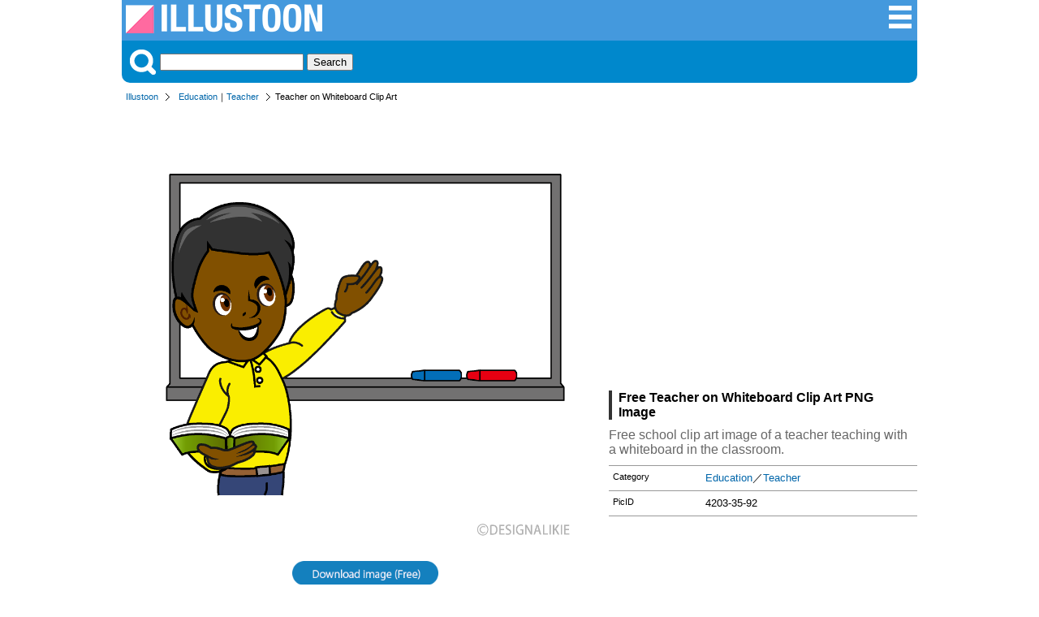

--- FILE ---
content_type: text/html; charset=UTF-8
request_url: https://illustoon.com/?id=4203
body_size: 5948
content:
<!DOCTYPE html>

<html lang="en">
<head>
	<meta charset="UTF-8">
<title>Teacher on Whiteboard Clip Art Free PNG Image｜Illustoon</title><meta name="description" content="Free school clip art image of a teacher teaching with a whiteboard in the classroom." /><meta property="fb:app_id" content="777058989320931" /><meta property="og:type" content="website" /><meta property="og:url" content="https://illustoon.com/?id=4203" /><meta property="og:title" content="Teacher on Whiteboard Clip Art Free Pictures｜Illustoon" /><meta property="og:image" content="https://illustoon.com/photo/4203.png" /><meta property="og:description" content="Free school clip art image of a teacher teaching with a whiteboard in the classroom." /><meta name="twitter:card" content="summary_large_image" /><meta name="twitter:site" content="@Dakson" /><meta name="twitter:creator" content="@Dakson" /><meta property="og:image" content="https://illustoon.com/photo/4203.png" />	<meta name="viewport" content="width=device-width, initial-scale=1">
	<link rel="shortcut icon" href="favicon.ico" >
	<link rel="apple-touch-icon" href="/img/illustoon_sm.png" />
	<link rel="stylesheet" href="css/ii.css?v=0.0.2" type="text/css" />

	<script type="text/javascript" src="https://designalikie.com/common/js/jquery.js" defer></script>
    <script type="text/javascript" src="./js/download.js" defer></script>

	<!-- Google tag (gtag.js) -->
<script async src="https://www.googletagmanager.com/gtag/js?id=G-WNHX8MJ0ZN"></script>
<script>
  window.dataLayer = window.dataLayer || [];
  function gtag(){dataLayer.push(arguments);}
  gtag('js', new Date());

  gtag('config', 'G-WNHX8MJ0ZN');
</script>
	<script async src="//pagead2.googlesyndication.com/pagead/js/adsbygoogle.js"></script>
	<script>
	  (adsbygoogle = window.adsbygoogle || []).push({
	    google_ad_client: "ca-pub-6142680953319191",
	    enable_page_level_ads: true
	  });
	</script>
</head>

<body>
<div id="fb-root"></div>
<script>(function(d, s, id) {
  var js, fjs = d.getElementsByTagName(s)[0];
  if (d.getElementById(id)) return;
  js = d.createElement(s); js.id = id;
  js.src = 'https://connect.facebook.net/en_US/sdk.js#xfbml=1&version=v3.2&appId=777058989320931&autoLogAppEvents=1';
  fjs.parentNode.insertBefore(js, fjs);
}(document, 'script', 'facebook-jssdk'));</script>

<div class="container">
<div class="header">
	<div class="logo-block">
		<a title="Illustoon" href="/"><img alt="Illustoon" src="/img/system_logo.png" width="242" height="36" /></a>
	</div>
	<div class="menu-block">
		<ul>
			<li><a title="Clip Art Categorys" href="/cat/"><img alt="Clip Art Categorys" src="/img/btn_sch_menu.png" width="32" height="32" /></a></li>
		</ul>
	</div>
</div>
<!-- / headerArea --><div class="menu">
	<div class="search-block">
		<img src="/img/btn_sch_keyword.png" alt="Picture Search" style="vertical-align:bottom;margin:0 5px 0 0;" />
		<form method="post" action="/search.php">
		<input type="text" name="keywords">
		<input type="submit" value="Search">
		</form>
	</div>
</div>
<!-- / menu --><div class="pankuz-block">
<ul><li><a href="/">Illustoon</a></li><li><a href="./?gp=Education">Education</a>｜<a href="./?tag=Teacher">Teacher</a></li><li class="last">Teacher on Whiteboard Clip Art</li></ul></div>
<div class="main-area">
<div class="detail-block">
<div class="photo-box"><a href="./?dl=4203"  rel="nofollow"><img class="photo" alt="Teacher on Whiteboard" src="./photo/4203.png" width="540" /></a><p><a href="./?dl=4203"  rel="nofollow"><img id="btn_download" name="4203" alt="PNG Image for Free Download" src="./img/btn_download.png" width="180" height="30" /></a></p><p>Above this button is a download button for "Transparent Background (PNG)" or "High Resolution".</p><div class="like-block"><ul><li><div class="fb-like" data-href="https://illustoon.com/?id=4203" data-layout="button_count" data-action="like" data-show-faces="false" data-share="true"></div></li><li><a href="https://twitter.com/share" class="twitter-share-button" data-count="horizontal">Tweet</a><script type="text/javascript" src="//platform.twitter.com/widgets.js" charset="utf-8"></script></li></ul></div></div><div class="photo-info-box"><div class="banner_block">
		<script async src="//pagead2.googlesyndication.com/pagead/js/adsbygoogle.js"></script>
		<!-- dakIMG IMGTEXT336 -->
		<ins class="adsbygoogle"
		     style="display:inline-block;width:336px;height:280px"
		     data-ad-client="ca-pub-6142680953319191"
		     data-ad-slot="7039677708"></ins>
		<script>
		(adsbygoogle = window.adsbygoogle || []).push({});
		</script>
		</div><h1>Free Teacher on Whiteboard Clip Art PNG Image</h1><p>Free school clip art image of a teacher teaching with a whiteboard in the classroom.</p><dl><dt>Category</dt><dd><a href="./?gp=Education">Education</a>／<a href="./?tag=Teacher">Teacher</a></dd><dt>PicID</dt><dd>4203-35-92</dd></dl><div class="fb-page" data-href="https://www.facebook.com/Illustoon-312631096260438" data-tabs="timeline" data-width="336" data-height="300" data-small-header="true" data-adapt-container-width="true" data-hide-cover="false" data-show-facepile="false"><blockquote cite="https://www.facebook.com/Illustoon-312631096260438" class="fb-xfbml-parse-ignore"><a href="https://www.facebook.com/Illustoon-312631096260438">Illustoon</a></blockquote></div></div></div>
<!-- / detail-block -->
</div>
<!-- / main-area -->

<div class="content-wrapper">
<aside class="sidebar">
	<nav class="navigation">
		<h3>Clip Art</h3>
		<dl class="keywordBox">

			<dt>Seasonal Events</dt>
			<dd>📅 <a title="Calendar" href="/?gp=Calendar">Calendar</a></dd>
			<dd>🎅 <a title="Christmas Clipart" href="/?gp=Christmas">Christmas</a></dd>
			<dd>🎃 <a title="Halloween Clipart" href="/?gp=Halloween">Halloween</a></dd>
			<dd>🦃 <a title="Thanksgiving Clipart" href="/?gp=Thanksgiving">Thanksgiving</a></dd>
			<dd>💘 <a title="Valentine Day Clipart" href="/?gp=Valentine">Valentine</a></dd>
			<dd>🎂 <a title="Birthday Clipart" href="/?gp=birthday">Birthday</a></dd>
			<dd>🎉 <a title="Happy New Year" href="/?tag=New Year">New Year</a></dd>
			<dd>🌸 <a title="Spring Clipart" href="/?gp=Spring">Spring</a></dd>
			<dd>🏖️ <a title="Summer Clipart" href="/?gp=Summer">Summer</a></dd>
			<dd>🍁 <a title="Fall Clipart" href="/?gp=Fall">Fall</a></dd>
			<dd>❄️ <a title="Winter Clipart" href="/?gp=Winter">Winter</a></dd>
			
			<dt>🌍 <a title="Nature Clipart" href="/?gp=Nature">Nature</a></dt>
			<dt>🌼 <a title="Flower Clipart" href="/?gp=Flower">Flower</a></dt>
			<dt>🍀 <a title="Plant Clipart" href="/?gp=Plant">Plants</a></dt>
			<dt>⛅️ <a title="Weather Clipart" href="/?gp=Weather">Weather</a></dt>
			
			<dt>🦁 <a title="Animal Picter" href="/?gp=Animal">Animals</a></dt>
			<dd class="emoji">
				<a title="Dog Clipart" href="/?tag=Dog">🐶</a>
				<a title="Cat Clipart" href="/?gp=Cat">🐱</a>
				<a title="Pig Clipart" href="/?tag=Pig">🐷</a>
				<a title="Cow Clipart" href="/?tag=Cow">🐮</a>
				<a title="Horse Clipart" href="/?tag=Horse">🐴</a>
			</dd>
			<dt>🦜 <a title="Bird Clipart" href="/?gp=Bird">Birds</a></dt>
			<dd class="emoji">
				<a title="Owl Clipart" href="/?tag=Owl">🦉</a>
				<a title="Chicken Clipart" href="/?tag=Chicken">🐔</a>
				<a title="Chick Clipart" href="/?tag=Chick">🐤</a>
				<a title="Penguin Clipart" href="/?tag=Penguin">🐧</a>
				<a title="Dove Clipart" href="/?tag=Dove">🕊️</a>
			</dd>
			<dt>🐬 <a title="Sea Animal Clipart" href="/?gp=sea animal">Sea Animals</a></dt>
			<dd class="emoji">
				<a title="Fish Clipart" href="/?tag=Fish">🐟</a>
				<a title="Crab Clipart" href="/?tag=Crab">🦀</a>
				<a title="Whale Clipart" href="/?tag=Whale">🐳</a>
				<a title="Dolphin Clipart" href="/?tag=Dolphin">🐬</a>
				<a title="Shark Clipart" href="/?tag=Shark">🦈</a>
			</dd>
			<dt>🐝 <a title="Insect Clipart" href="/?gp=Insect">Bugs</a></dt>
			
			<dt>🍔 <a title="Food Clipart" href="/?gp=Food">Foods</a></dt>
			<dt>🍩 <a title="Sweets Clipart" href="/?gp=Sweets">Sweets / Candy</a></dt>
			<dt>🍺 <a title="Drink Clipart" href="/?gp=Drink">Drinks</a></dt>

			<dt>🍎 <a title="Fruit Clipart" href="/?gp=Fruit">Fruits</a></dt>
			<dt>🥕 <a title="Vegetable Clipart" href="/?gp=Vegetable">Vegetables</a></dt>
			
			<dt>🚗 <a title="Vehicles" href="/?gp=Vehicle">Vehicles</a></dt>
			<dt>✈️ <a title="Plane" href="/?gp=Flying">Plane</a></dt>
			<dt>🛳️ <a title="Ship" href="/?gp=Ship">Ship</a></dt>
			
			<dt><a title="Family Clipart" href="/?gp=Family">Family</a></dt>
			<dd class="emoji">
				<a title="Baby Clipart" href="/?tag=Baby">👶</a>
				<a title="Girl Clipart" href="/?tag=Girl">👧</a>
				<a title="Boy Clipart" href="/?tag=Boy">🧒</a>
				<a title="Mother Clipart" href="/?tag=Mother">👩‍🦰</a>
				<a title="Father Clipart" href="/?tag=Father">👱‍♂️</a>
			</dd>

			<dt>🏫 <a title="Education Clip Art" href="/?gp=Education">Education</a></dt>
			<dt>✏️ <a title="Stationery Clip Art" href="/?gp=Stationery">Stationery</a></dt>

			<dt>🏃‍♂️ <a title="Sports Clipart" href="/?gp=Sports">Sports</a></dt>
			<dd class="emoji">
				<a title="Soccer Clipart" href="/?gp=Soccer">⚽</a>
				<a title="Basketball Clipart" href="/?tag=Basketball">🏀</a>
				<a title="Baseball Clipart" href="/?gp=Baseball">⚾</a>
				<a title="Volleyball Clipart" href="/?tag=Volleyball">🏐</a>
				<a title="Tennis Clipart" href="/?tag=Tennis">🎾</a>
			</dd>

			<dt>🎵 <a title="Music Clipart" href="/?gp=Music">Music</a></dt>

			<dt>👨‍💼 <a title="Business Clip Art" href="/?gp=Business">Business</a></dt>

			<dt>🏥 <a title="Medical Clip Art" href="/?gp=Medical">Medical</a></dt>
			<dt>🖐️ <a title="Body Parts Clip Art" href="/?gp=Human">Body Parts</a></dt>

			<dt>📺 <a title="Products Clip Art" href="/?gp=Product">Products</a></dt>
	
			<dt>❤️ <a title="Icon" href="/?gp=Icon">Icon</a> | <a title="Symbol" href="/?gp=Symbol">Symbol</a></dt>
			<dt>🇺🇸 <a title="National Flag Clip Art" href="/?gp=Flag">National Flag</a></dt>

			<dt>Explore More</dt>
			<dd><a title="Border Clipart" href="/?gp=Border">Border</a></dd>
			<dd><a title="Wallpaper" href="/?gp=Wallpaper">Wallpaper</a></dd>
			<dd><a title="Map Clipart" href="/?gp=Map">Map</a></dd>
			<dd><a title="Sign" href="/?gp=Sign">Sign</a></dd>
			<dd><a title="Pictogram" href="/?gp=Pictogram">Pictogram</a></dd>
		</dl>
	</nav>
</aside>
<!-- / sidebar --><div class="main-area2">
<h2>Free Teacher Clipart and Graphic Designs</h2><ul class="image_list"><li><p><a href="?id=4195"><img alt="Teacher Speaking" class="photo" alt="" src="./photo/thum/4195.png" width="180" height="180" name="4195" /></a></p><h3>Teacher Speaking</h3></li><li><p><a href="?id=4193"><img alt="Teacher Thumbs up" class="photo" alt="" src="./photo/thum/4193.png" width="180" height="180" name="4193" /></a></p><h3>Teacher Thumbs up</h3></li><li><p><a href="?id=4208"><img alt="Teacher Thumbs up in Classroom" class="photo" alt="" src="./photo/thum/4208.png" width="180" height="180" name="4208" /></a></p><h3>Teacher Thumbs up in Classroom</h3></li><li><p><a href="?id=4205"><img alt="Teacher" class="photo" alt="" src="./photo/thum/4205.png" width="180" height="180" name="4205" /></a></p><h3>Teacher</h3></li><li><p><a href="?id=4192"><img alt="Female Teacher Explaining" class="photo" alt="" src="./photo/thum/4192.png" width="180" height="180" name="4192" /></a></p><h3>Female Teacher Explaining</h3></li><li><p><a href="?id=4194"><img alt="OK Teacher" class="photo" alt="" src="./photo/thum/4194.png" width="180" height="180" name="4194" /></a></p><h3>OK Teacher</h3></li><li><p><a href="?id=4202"><img alt="Female Teacher in Classroom" class="photo" alt="" src="./photo/thum/4202.png" width="180" height="180" name="4202" /></a></p><h3>Female Teacher in Classroom</h3></li><li><p><a href="?id=4210"><img alt="Teacher Teaching English" class="photo" alt="" src="./photo/thum/4210.png" width="180" height="180" name="4210" /></a></p><h3>Teacher Teaching English</h3></li><li><p><a href="?id=4191"><img alt="Female Teacher" class="photo" alt="" src="./photo/thum/4191.png" width="180" height="180" name="4191" /></a></p><h3>Female Teacher</h3></li><li><p><a href="?id=4182"><img alt="Teacher Explaining" class="photo" alt="" src="./photo/thum/4182.png" width="180" height="180" name="4182" /></a></p><h3>Teacher Explaining</h3></li><li><p><a href="?id=4189"><img alt="Teacher Thinking" class="photo" alt="" src="./photo/thum/4189.png" width="180" height="180" name="4189" /></a></p><h3>Teacher Thinking</h3></li><li><p><a href="?id=4181"><img alt="Teacher" class="photo" alt="" src="./photo/thum/4181.png" width="180" height="180" name="4181" /></a></p><h3>Teacher</h3></li><li><p><a href="?id=4183"><img alt="Teacher Thumbs up" class="photo" alt="" src="./photo/thum/4183.png" width="180" height="180" name="4183" /></a></p><h3>Teacher Thumbs up</h3></li><li><p><a href="?id=4209"><img alt="Teacher with Apple" class="photo" alt="" src="./photo/thum/4209.png" width="180" height="180" name="4209" /></a></p><h3>Teacher with Apple</h3></li><li><p><a href="?id=4197"><img alt="Female Teacher Teaching" class="photo" alt="" src="./photo/thum/4197.png" width="180" height="180" name="4197" /></a></p><h3>Female Teacher Teaching</h3></li><li><p><a href="?id=4206"><img alt="Teacher and Blackboard" class="photo" alt="" src="./photo/thum/4206.png" width="180" height="180" name="4206" /></a></p><h3>Teacher and Blackboard</h3></li><li><p><a href="?id=4184"><img alt="OK Teacher" class="photo" alt="" src="./photo/thum/4184.png" width="180" height="180" name="4184" /></a></p><h3>OK Teacher</h3></li><li><p><a href="?id=4204"><img alt="Female Teacher on Whiteboard" class="photo" alt="" src="./photo/thum/4204.png" width="180" height="180" name="4204" /></a></p><h3>Female Teacher on Whiteboard</h3></li><li><p><a href="?id=4201"><img alt="Teacher in Classroom" class="photo" alt="" src="./photo/thum/4201.png" width="180" height="180" name="4201" /></a></p><h3>Teacher in Classroom</h3></li><li><p><a href="?id=4198"><img alt="Female Teacher Good" class="photo" alt="" src="./photo/thum/4198.png" width="180" height="180" name="4198" /></a></p><h3>Female Teacher Good</h3></li><li><p><a href="?id=4185"><img alt="Teacher Raises Finger" class="photo" alt="" src="./photo/thum/4185.png" width="180" height="180" name="4185" /></a></p><h3>Teacher Raises Finger</h3></li><li><p><a href="?id=4200"><img alt="Energetic Female Teacher" class="photo" alt="" src="./photo/thum/4200.png" width="180" height="180" name="4200" /></a></p><h3>Energetic Female Teacher</h3></li><li><p><a href="?id=4188"><img alt="Teacher with Chalk" class="photo" alt="" src="./photo/thum/4188.png" width="180" height="180" name="4188" /></a></p><h3>Teacher with Chalk</h3></li><li><p><a href="?id=4199"><img alt="Female Teacher Attention" class="photo" alt="" src="./photo/thum/4199.png" width="180" height="180" name="4199" /></a></p><h3>Female Teacher Attention</h3></li><li><p><a href="?id=4196"><img alt="Smiling Female Teacher" class="photo" alt="" src="./photo/thum/4196.png" width="180" height="180" name="4196" /></a></p><h3>Smiling Female Teacher</h3></li><li><p><a href="?id=4186"><img alt="Pointing Teacher" class="photo" alt="" src="./photo/thum/4186.png" width="180" height="180" name="4186" /></a></p><h3>Pointing Teacher</h3></li><li><p><a href="?id=4190"><img alt="Energetic Teacher" class="photo" alt="" src="./photo/thum/4190.png" width="180" height="180" name="4190" /></a></p><h3>Energetic Teacher</h3></li><li><p><a href="?id=4187"><img alt="Speaking Teacher" class="photo" alt="" src="./photo/thum/4187.png" width="180" height="180" name="4187" /></a></p><h3>Speaking Teacher</h3></li><li><p><a href="?id=4207"><img alt="Teacher and Whiteboard" class="photo" alt="" src="./photo/thum/4207.png" width="180" height="180" name="4207" /></a></p><h3>Teacher and Whiteboard</h3></li></ul><h2>Free Education Clipart and Graphic Designs</h2><ul class="image_list"><li><p><a href="?id=606"><img alt="Cute ABC Chart" class="photo" alt="Cute ABC Chart" src="./photo/thum/606.png" width="180" height="180" class="606" /></a></p><h3>Cute ABC Chart</h3></li><li><p><a href="?id=627"><img alt="100 Chart (1-50)" class="photo" alt="100 Chart (1-50)" src="./photo/thum/627.png" width="180" height="180" class="627" /></a></p><h3>100 Chart (1-50)</h3></li><li><p><a href="?id=2875"><img alt="School Building" class="photo" alt="School Building" src="./photo/thum/2875.png" width="180" height="180" class="2875" /></a></p><h3>School Building</h3></li><li><p><a href="?id=628"><img alt="100 Chart (51-100)" class="photo" alt="100 Chart (51-100)" src="./photo/thum/628.png" width="180" height="180" class="628" /></a></p><h3>100 Chart (51-100)</h3></li><li><p><a href="?id=630"><img alt="Clock No Hands" class="photo" alt="Clock No Hands" src="./photo/thum/630.png" width="180" height="180" class="630" /></a></p><h3>Clock No Hands</h3></li><li><p><a href="?id=622"><img alt="Finger Number Chart" class="photo" alt="Finger Number Chart" src="./photo/thum/622.png" width="180" height="180" class="622" /></a></p><h3>Finger Number Chart</h3></li><li><p><a href="?id=5916"><img alt="Front of School Bus" class="photo" alt="Front of School Bus" src="./photo/thum/5916.png" width="180" height="180" class="5916" /></a></p><h3>Front of School Bus</h3></li><li><p><a href="?id=2871"><img alt="School" class="photo" alt="School" src="./photo/thum/2871.png" width="180" height="180" class="2871" /></a></p><h3>School</h3></li><li><p><a href="?id=5884"><img alt="Math Compass and Ruler" class="photo" alt="Math Compass and Ruler" src="./photo/thum/5884.png" width="180" height="180" class="5884" /></a></p><h3>Math Compass and Ruler</h3></li><li><p><a href="?id=2872"><img alt="Small School" class="photo" alt="Small School" src="./photo/thum/2872.png" width="180" height="180" class="2872" /></a></p><h3>Small School</h3></li><li><p><a href="?id=601"><img alt="Balloon ABC Chart" class="photo" alt="Balloon ABC Chart" src="./photo/thum/601.png" width="180" height="180" class="601" /></a></p><h3>Balloon ABC Chart</h3></li><li><p><a href="?id=7170"><img alt="Teacher Apple Cartoon" class="photo" alt="Teacher Apple Cartoon" src="./photo/thum/7170.png" width="180" height="180" class="7170" /></a></p><h3>Teacher Apple Cartoon</h3></li><li><p><a href="?id=603"><img alt="Apple ABC Chart" class="photo" alt="Apple ABC Chart" src="./photo/thum/603.png" width="180" height="180" class="603" /></a></p><h3>Apple ABC Chart</h3></li><li><p><a href="?id=5915"><img alt="Left of Small School Bus" class="photo" alt="Left of Small School Bus" src="./photo/thum/5915.png" width="180" height="180" class="5915" /></a></p><h3>Left of Small School Bus</h3></li><li><p><a href="?id=609"><img alt="Cat ABC Chart" class="photo" alt="Cat ABC Chart" src="./photo/thum/609.png" width="180" height="180" class="609" /></a></p><h3>Cat ABC Chart</h3></li><li><p><a href="?id=621"><img alt="Fruit Number Chart" class="photo" alt="Fruit Number Chart" src="./photo/thum/621.png" width="180" height="180" class="621" /></a></p><h3>Fruit Number Chart</h3></li><li><p><a href="?id=623"><img alt="Shape Number" class="photo" alt="Shape Number" src="./photo/thum/623.png" width="180" height="180" class="623" /></a></p><h3>Shape Number</h3></li><li><p><a href="?id=2873"><img alt="Clock School" class="photo" alt="Clock School" src="./photo/thum/2873.png" width="180" height="180" class="2873" /></a></p><h3>Clock School</h3></li><li><p><a href="?id=7166"><img alt="Apple and Pencil" class="photo" alt="Apple and Pencil" src="./photo/thum/7166.png" width="180" height="180" class="7166" /></a></p><h3>Apple and Pencil</h3></li><li><p><a href="?id=607"><img alt="Smile ABC Chart" class="photo" alt="Smile ABC Chart" src="./photo/thum/607.png" width="180" height="180" class="607" /></a></p><h3>Smile ABC Chart</h3></li><li><p><a href="?id=4180"><img alt="Kids Writing" class="photo" alt="Kids Writing" src="./photo/thum/4180.png" width="180" height="180" class="4180" /></a></p><h3>Kids Writing</h3></li><li><p><a href="?id=611"><img alt="Balloon Number Chart" class="photo" alt="Balloon Number Chart" src="./photo/thum/611.png" width="180" height="180" class="611" /></a></p><h3>Balloon Number Chart</h3></li><li><p><a href="?id=8011"><img alt="Graduation Cap" class="photo" alt="Graduation Cap" src="./photo/thum/8011.png" width="180" height="180" class="8011" /></a></p><h3>Graduation Cap</h3></li><li><p><a href="?id=5914"><img alt="Right of Small School Bus" class="photo" alt="Right of Small School Bus" src="./photo/thum/5914.png" width="180" height="180" class="5914" /></a></p><h3>Right of Small School Bus</h3></li><li><p><a href="?id=602"><img alt="Strawberry ABC Chart" class="photo" alt="Strawberry ABC Chart" src="./photo/thum/602.png" width="180" height="180" class="602" /></a></p><h3>Strawberry ABC Chart</h3></li><li><p><a href="?id=616"><img alt="Cute Number Chart" class="photo" alt="Cute Number Chart" src="./photo/thum/616.png" width="180" height="180" class="616" /></a></p><h3>Cute Number Chart</h3></li><li><p><a href="?id=8012"><img alt="Blue Graduation Cap" class="photo" alt="Blue Graduation Cap" src="./photo/thum/8012.png" width="180" height="180" class="8012" /></a></p><h3>Blue Graduation Cap</h3></li><li><p><a href="?id=5920"><img alt="School Bus" class="photo" alt="School Bus" src="./photo/thum/5920.png" width="180" height="180" class="5920" /></a></p><h3>School Bus</h3></li><li><p><a href="?id=612"><img alt="Strawberry Number Chart" class="photo" alt="Strawberry Number Chart" src="./photo/thum/612.png" width="180" height="180" class="612" /></a></p><h3>Strawberry Number Chart</h3></li><li><p><a href="?id=5918"><img alt="Small School Bus with Children" class="photo" alt="Small School Bus with Children" src="./photo/thum/5918.png" width="180" height="180" class="5918" /></a></p><h3>Small School Bus with Children</h3></li><li><p><a href="?id=5881"><img alt="Abacus" class="photo" alt="Abacus" src="./photo/thum/5881.png" width="180" height="180" class="5881" /></a></p><h3>Abacus</h3></li><li><p><a href="?id=13121"><img alt="Alphabet" class="photo" alt="Alphabet" src="./photo/thum/13121.png" width="180" height="180" class="13121" /></a></p><h3>Alphabet</h3></li><li><p><a href="?id=8014"><img alt="Graduation Cap  Silhouette" class="photo" alt="Graduation Cap  Silhouette" src="./photo/thum/8014.png" width="180" height="180" class="8014" /></a></p><h3>Graduation Cap  Silhouette</h3></li><li><p><a href="?id=8017"><img alt="Diploma with Ribbon" class="photo" alt="Diploma with Ribbon" src="./photo/thum/8017.png" width="180" height="180" class="8017" /></a></p><h3>Diploma with Ribbon</h3></li><li><p><a href="?id=8020"><img alt="Graduation Cap and Diploma Cartoon" class="photo" alt="Graduation Cap and Diploma Cartoon" src="./photo/thum/8020.png" width="180" height="180" class="8020" /></a></p><h3>Graduation Cap and Diploma Cartoon</h3></li><li><p><a href="?id=610"><img alt="Dog ABC Chart" class="photo" alt="Dog ABC Chart" src="./photo/thum/610.png" width="180" height="180" class="610" /></a></p><h3>Dog ABC Chart</h3></li><li><p><a href="?id=5883"><img alt="Calculator and Ruler" class="photo" alt="Calculator and Ruler" src="./photo/thum/5883.png" width="180" height="180" class="5883" /></a></p><h3>Calculator and Ruler</h3></li><li><p><a href="?id=5919"><img alt="Front of School Bus with Children" class="photo" alt="Front of School Bus with Children" src="./photo/thum/5919.png" width="180" height="180" class="5919" /></a></p><h3>Front of School Bus with Children</h3></li><li><p><a href="?id=604"><img alt="Candy ABC Chart" class="photo" alt="Candy ABC Chart" src="./photo/thum/604.png" width="180" height="180" class="604" /></a></p><h3>Candy ABC Chart</h3></li><li><p><a href="?id=5890"><img alt="Book and Pencil" class="photo" alt="Book and Pencil" src="./photo/thum/5890.png" width="180" height="180" class="5890" /></a></p><h3>Book and Pencil</h3></li><li><p><a href="?id=613"><img alt="Apple Number Chart" class="photo" alt="Apple Number Chart" src="./photo/thum/613.png" width="180" height="180" class="613" /></a></p><h3>Apple Number Chart</h3></li><li><p><a href="?id=615"><img alt="Car Number Chart" class="photo" alt="Car Number Chart" src="./photo/thum/615.png" width="180" height="180" class="615" /></a></p><h3>Car Number Chart</h3></li><li><p><a href="?id=608"><img alt="Candles ABC Chart" class="photo" alt="Candles ABC Chart" src="./photo/thum/608.png" width="180" height="180" class="608" /></a></p><h3>Candles ABC Chart</h3></li><li><p><a href="?id=605"><img alt="Car ABC Chart" class="photo" alt="Car ABC Chart" src="./photo/thum/605.png" width="180" height="180" class="605" /></a></p><h3>Car ABC Chart</h3></li><li><p><a href="?id=7161"><img alt="Teacher Apple" class="photo" alt="Teacher Apple" src="./photo/thum/7161.png" width="180" height="180" class="7161" /></a></p><h3>Teacher Apple</h3></li><li><p><a href="?id=629"><img alt="12 Hour Watch Chart" class="photo" alt="12 Hour Watch Chart" src="./photo/thum/629.png" width="180" height="180" class="629" /></a></p><h3>12 Hour Watch Chart</h3></li><li><p><a href="?id=5886"><img alt="Pencil and Math Notebook" class="photo" alt="Pencil and Math Notebook" src="./photo/thum/5886.png" width="180" height="180" class="5886" /></a></p><h3>Pencil and Math Notebook</h3></li><li><p><a href="?id=625"><img alt="Rabbit Number Chart" class="photo" alt="Rabbit Number Chart" src="./photo/thum/625.png" width="180" height="180" class="625" /></a></p><h3>Rabbit Number Chart</h3></li><li><p><a href="?id=7165"><img alt="Cute Teacher Apple" class="photo" alt="Cute Teacher Apple" src="./photo/thum/7165.png" width="180" height="180" class="7165" /></a></p><h3>Cute Teacher Apple</h3></li><li><p><a href="?id=4171"><img alt="Boy Study" class="photo" alt="Boy Study" src="./photo/thum/4171.png" width="180" height="180" class="4171" /></a></p><h3>Boy Study</h3></li><li><p><a href="?id=7168"><img alt="Thank You Teacher" class="photo" alt="Thank You Teacher" src="./photo/thum/7168.png" width="180" height="180" class="7168" /></a></p><h3>Thank You Teacher</h3></li><li><p><a href="?id=8016"><img alt="Graduation Cap and Diploma" class="photo" alt="Graduation Cap and Diploma" src="./photo/thum/8016.png" width="180" height="180" class="8016" /></a></p><h3>Graduation Cap and Diploma</h3></li></ul><div class="message-block">
			<p>We couldn't find any matching images. Please try searching with a single keyword for better results.</p>
			</div></div></div>
<!-- / main-area2 -->
</div>
<!-- / content-wrapper -->
<div class="footer-back">
	<div class="footer">
		<ul>
			<li><a href="/es/?id=4203">Espanol</a></li>			<li><a href="/sitemap/">Sitemap</a></li>
			<li><a href="/help.php" rel="nofollow">Help/Rule</a></li>
		</ul>
		<div class="copyright-block">
			<p>Copyright DESIGNALIKIE, Limited. All Rights Reserved.</p>
		</div>
	</div>
	<!-- / footer -->
</div>
<!-- / footer-back -->
</div>
<!-- / container -->

</body>
</html>


--- FILE ---
content_type: text/html; charset=utf-8
request_url: https://www.google.com/recaptcha/api2/aframe
body_size: 267
content:
<!DOCTYPE HTML><html><head><meta http-equiv="content-type" content="text/html; charset=UTF-8"></head><body><script nonce="p4US-UU9QSwL_6Ibr9Wb7g">/** Anti-fraud and anti-abuse applications only. See google.com/recaptcha */ try{var clients={'sodar':'https://pagead2.googlesyndication.com/pagead/sodar?'};window.addEventListener("message",function(a){try{if(a.source===window.parent){var b=JSON.parse(a.data);var c=clients[b['id']];if(c){var d=document.createElement('img');d.src=c+b['params']+'&rc='+(localStorage.getItem("rc::a")?sessionStorage.getItem("rc::b"):"");window.document.body.appendChild(d);sessionStorage.setItem("rc::e",parseInt(sessionStorage.getItem("rc::e")||0)+1);localStorage.setItem("rc::h",'1769905585467');}}}catch(b){}});window.parent.postMessage("_grecaptcha_ready", "*");}catch(b){}</script></body></html>